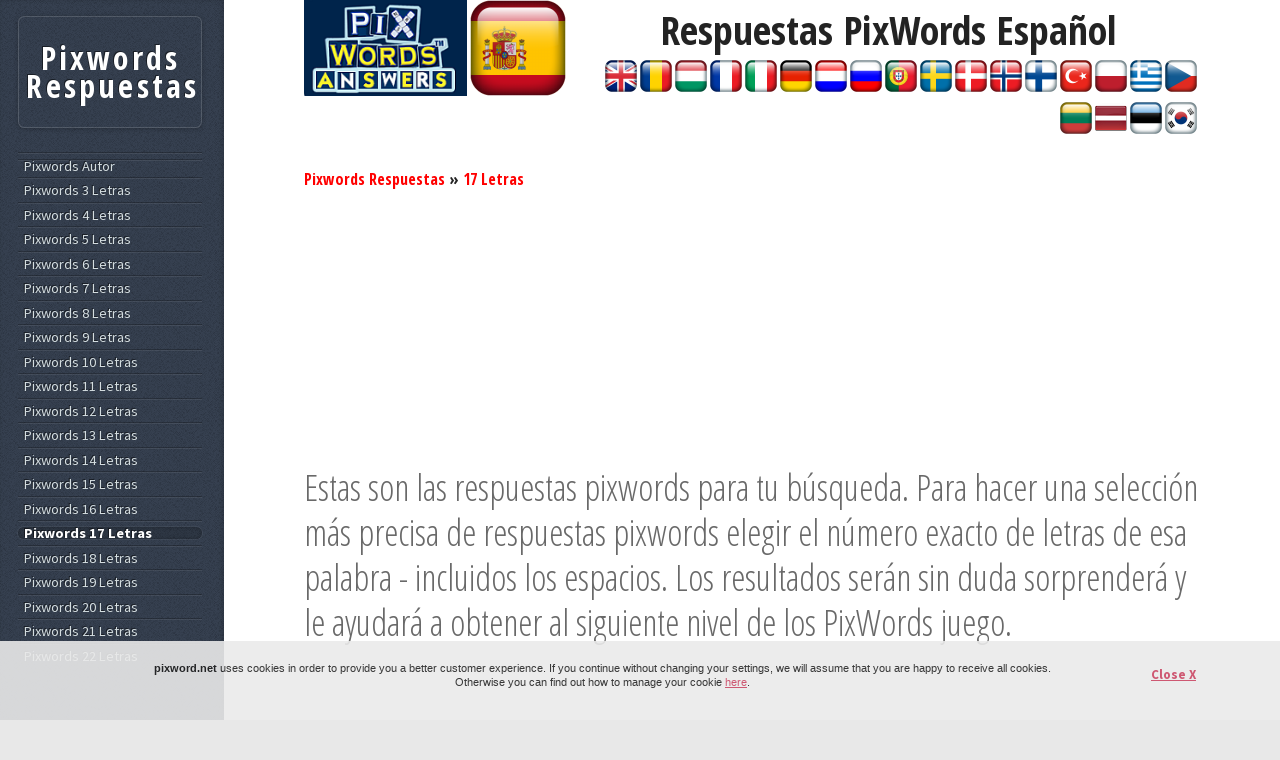

--- FILE ---
content_type: text/html; charset=UTF-8
request_url: https://es.pixword.net/respuestas/17-Letras/id-50298.html
body_size: 30341
content:
<!DOCTYPE HTML>
<html lang="es">
	<head>
		<title>Pixwords La imagen con </title>
		<meta charset="utf-8" />
		<meta name="viewport" content="width=device-width, initial-scale=1" />
		<meta name="robots" content="index,follow" />
		<meta name="revisit-after" content="1 Days" />
		<meta name="expires" content="never" />
		<!--[if lte IE 8]><script src="/assets/js/ie/html5shiv.js"></script><![endif]-->
		<link rel="stylesheet" href="/assets/css/main.css" />
		<!--[if lte IE 8]><link rel="stylesheet" href="/assets/css/ie8.css" /><![endif]-->
		<link rel="stylesheet" href="/assets/css/co.css" />
		<link rel="shortcut icon" href="/images/favicon.ico" />
		<script src="/assets/js/jquery.min.js"></script>
				<link rel="stylesheet" href="/assets/css/ac.css" />
		<link rel="stylesheet" href="/assets/css/tipsy.css" />
		<meta name="google-site-verification" content="Jeeci-Afu0JaSAPYzv3vvhHWgnUd6MbL9WJjbvkoWX0" />
		<meta name="description" content="Pixwords Respuestas Super! Usted ha encontrado la respuesta de imagen pixwords que te dio problemas a. La imagen con " />
		<meta property="og:title" content="Pixwords La imagen con " />
		<meta property="og:type" content="website" />
		<meta property="og:description" content="Pixwords Respuestas Super! Usted ha encontrado la respuesta de imagen pixwords que te dio problemas a. La imagen con " />
		<meta property="og:site_name" content="Pixwords Respuestas" />
		<meta property="og:image" content="https://es.pixword.net/image-BELLY-DANCE_2287.jpg" />
		<meta property="fb:app_id" content="923364857744824" />
		<meta property="og:url" content="https://es.pixword.net/respuestas/17-Letras/id-50298.html" />
		<link rel="canonical" href="https://es.pixword.net/respuestas/17-Letras/id-50298.html" />


		<link rel="apple-touch-icon" sizes="57x57" href="/images/apple/apple-touch-icon-57x57.png" />
		<link rel="apple-touch-icon" sizes="72x72" href="/images/apple/apple-touch-icon-72x72.png" />
		<link rel="apple-touch-icon" sizes="76x76" href="/images/apple/apple-touch-icon-76x76.png" />
		<link rel="apple-touch-icon" sizes="114x114" href="/images/apple/apple-touch-icon-114x114.png" />
		<link rel="apple-touch-icon" sizes="120x120" href="/images/apple/apple-touch-icon-120x120.png" />
		<link rel="apple-touch-icon" sizes="144x144" href="/images/apple/apple-touch-icon-144x144.png" />
		<link rel="apple-touch-icon" sizes="152x152" href="/images/apple/apple-touch-icon-152x152.png" />
		<link rel="apple-touch-icon" sizes="180x180" href="/images/apple/apple-touch-icon-180x180.png" />

<script async src="https://pagead2.googlesyndication.com/pagead/js/adsbygoogle.js"></script>
<script>
     (adsbygoogle = window.adsbygoogle || []).push({
          google_ad_client: "ca-pub-9972246716526576",
          enable_page_level_ads: true
     });
</script>
			</head>
	<body>

<script type="text/javascript">
  $(function() {
	$('img').tipsy({gravity: $.fn.tipsy.autoNS, title: 'alt', opacity: 1});

	$("a").hover(function(){
 
        	// Get the current title
        	var title = $(this).attr("title");
 
        	// Store it in a temporary attribute
        	$(this).attr("tmp_title", title);
 
        	// Set the title to nothing so we don't see the tooltips
        	$(this).attr("title","");
         
    	});
 
  	$("a").click(function(){// Fired when we leave the element
 
        	// Retrieve the title from the temporary attribute
        	var title = $(this).attr("tmp_title");
 
        	// Return the title to what it was
        	$(this).attr("title", title);
         
    	});
  });
</script>

		<!-- Content -->
			<div id="content">
			                                                <div class="table" style="display:table;">
						<div class="tablerow" style="display:table-row; white-space:normal;">
						    <span style="display:table-cell; white-space:nowrap;">
							<a href="https://www.pixword.net" title="Pixwords Answers - Help"><img src="/images/logo_px.png" height="96" alt="Pixwords Answers"></a>
							<img src="/images/flags/es_med.png" alt="Respuestas PixWords Español">						    </span>
						    <span style="display:table-cell;">&nbsp;&nbsp;&nbsp;
						    </span>
						    <span id="tablecell" class="tablecell">
							<h2 style="font-size:2.5em; font-weight:900;text-align:center; white-space:nowrap; line-height:1.5em;"><span style="white-space: nowrap;">Respuestas PixWords</span> Español</h2>
														    <span style="line-height:2em;"><a href="https://en.pixword.net/" title="Answers PixWords English"><img src="/images/flags/en_small.png" alt="Answers PixWords English"></a>&nbsp;<a href="https://ro.pixword.net/" title="Raspunsuri PixWords Română"><img src="/images/flags/ro_small.png" alt="Raspunsuri PixWords Română"></a>&nbsp;<a href="https://hu.pixword.net/" title="Válaszok PixWords Magyar"><img src="/images/flags/hu_small.png" alt="Válaszok PixWords Magyar"></a>&nbsp;<a href="https://fr.pixword.net/" title="Réponses PixWords Français"><img src="/images/flags/fr_small.png" alt="Réponses PixWords Français"></a>&nbsp;<a href="https://it.pixword.net/" title="Risposte PixWords Italiano"><img src="/images/flags/it_small.png" alt="Risposte PixWords Italiano"></a>&nbsp;<a href="https://de.pixword.net/" title="Antworten PixWords Deutsche"><img src="/images/flags/de_small.png" alt="Antworten PixWords Deutsche"></a>&nbsp;<a href="https://nl.pixword.net/" title="Antwoorden PixWords Dutch"><img src="/images/flags/nl_small.png" alt="Antwoorden PixWords Dutch"></a>&nbsp;<a href="https://ru.pixword.net/" title="ответы PixWords Pусский"><img src="/images/flags/ru_small.png" alt="ответы PixWords Pусский"></a>&nbsp;<a href="https://pt.pixword.net/" title="Respostas PixWords Português"><img src="/images/flags/pt_small.png" alt="Respostas PixWords Português"></a>&nbsp;<a href="https://sw.pixword.net/" title="Svar PixWords Svenska"><img src="/images/flags/sw_small.png" alt="Svar PixWords Svenska"></a>&nbsp;<a href="https://dk.pixword.net/" title="Svar PixWords Danske"><img src="/images/flags/dk_small.png" alt="Svar PixWords Danske"></a>&nbsp;<a href="https://no.pixword.net/" title="Svar PixWords Norsk"><img src="/images/flags/no_small.png" alt="Svar PixWords Norsk"></a>&nbsp;<a href="https://fi.pixword.net/" title="Vastauksia PixWords Suomi"><img src="/images/flags/fi_small.png" alt="Vastauksia PixWords Suomi"></a>&nbsp;<a href="https://tr.pixword.net/" title="Cevaplar PixWords Türk"><img src="/images/flags/tr_small.png" alt="Cevaplar PixWords Türk"></a>&nbsp;<a href="https://pl.pixword.net/" title="Odpowiedzi PixWords Polskie"><img src="/images/flags/pl_small.png" alt="Odpowiedzi PixWords Polskie"></a>&nbsp;<a href="https://gr.pixword.net/" title="απαντήσεις PixWords Eλληνική"><img src="/images/flags/gr_small.png" alt="απαντήσεις PixWords Eλληνική"></a>&nbsp;<a href="https://cz.pixword.net/" title="Odpovědi PixWords Čeština"><img src="/images/flags/cz_small.png" alt="Odpovědi PixWords Čeština"></a>&nbsp;<a href="https://lt.pixword.net/" title="Atsakymai PixWords Lietuvos"><img src="/images/flags/lt_small.png" alt="Atsakymai PixWords Lietuvos"></a>&nbsp;<a href="https://lv.pixword.net/" title="Atbildes PixWords Latvijā"><img src="/images/flags/lv_small.png" alt="Atbildes PixWords Latvijā"></a>&nbsp;<a href="https://ee.pixword.net/" title="Vastused PixWords Eesti"><img src="/images/flags/ee_small.png" alt="Vastused PixWords Eesti"></a>&nbsp;<a href="https://kr.pixword.net/" title="답변 PixWords 한국어"><img src="/images/flags/kr_small.png" alt="답변 PixWords 한국어"></a>&nbsp;</span>
						    </span>
						</div>
                                                </div>
							<span class="flaglistcell2txt" onclick="document.getElementById('tablecell2').style.display = 'table-cell'; this.style.display = 'none';">
							    <h2 style="font-size:2em; font-weight:800; line-height:1.5em;"><span style="white-space: nowrap;">Respuestas PixWords</span> Español</h2>
							    <br><a><img src="/images/lang_logo.png" alt="Seleccione su idioma"></a>
							</span>
						    <span id="tablecell2" style="display:none; vertical-align:top; white-space:normal;">
							    <h2 style="font-size:2em; font-weight:800; line-height:1.5em;"><span style="white-space: nowrap;">Respuestas PixWords</span> Español</h2>
							    <span style="line-height:2em;"><a href="https://en.pixword.net/" title="Answers PixWords English"><img src="/images/flags/en_small.png" alt="Answers PixWords English"></a>&nbsp;<a href="https://ro.pixword.net/" title="Raspunsuri PixWords Română"><img src="/images/flags/ro_small.png" alt="Raspunsuri PixWords Română"></a>&nbsp;<a href="https://hu.pixword.net/" title="Válaszok PixWords Magyar"><img src="/images/flags/hu_small.png" alt="Válaszok PixWords Magyar"></a>&nbsp;<a href="https://fr.pixword.net/" title="Réponses PixWords Français"><img src="/images/flags/fr_small.png" alt="Réponses PixWords Français"></a>&nbsp;<a href="https://it.pixword.net/" title="Risposte PixWords Italiano"><img src="/images/flags/it_small.png" alt="Risposte PixWords Italiano"></a>&nbsp;<a href="https://de.pixword.net/" title="Antworten PixWords Deutsche"><img src="/images/flags/de_small.png" alt="Antworten PixWords Deutsche"></a>&nbsp;<a href="https://nl.pixword.net/" title="Antwoorden PixWords Dutch"><img src="/images/flags/nl_small.png" alt="Antwoorden PixWords Dutch"></a>&nbsp;<a href="https://ru.pixword.net/" title="ответы PixWords Pусский"><img src="/images/flags/ru_small.png" alt="ответы PixWords Pусский"></a>&nbsp;<a href="https://pt.pixword.net/" title="Respostas PixWords Português"><img src="/images/flags/pt_small.png" alt="Respostas PixWords Português"></a>&nbsp;<a href="https://sw.pixword.net/" title="Svar PixWords Svenska"><img src="/images/flags/sw_small.png" alt="Svar PixWords Svenska"></a>&nbsp;<a href="https://dk.pixword.net/" title="Svar PixWords Danske"><img src="/images/flags/dk_small.png" alt="Svar PixWords Danske"></a>&nbsp;<a href="https://no.pixword.net/" title="Svar PixWords Norsk"><img src="/images/flags/no_small.png" alt="Svar PixWords Norsk"></a>&nbsp;<a href="https://fi.pixword.net/" title="Vastauksia PixWords Suomi"><img src="/images/flags/fi_small.png" alt="Vastauksia PixWords Suomi"></a>&nbsp;<a href="https://tr.pixword.net/" title="Cevaplar PixWords Türk"><img src="/images/flags/tr_small.png" alt="Cevaplar PixWords Türk"></a>&nbsp;<a href="https://pl.pixword.net/" title="Odpowiedzi PixWords Polskie"><img src="/images/flags/pl_small.png" alt="Odpowiedzi PixWords Polskie"></a>&nbsp;<a href="https://gr.pixword.net/" title="απαντήσεις PixWords Eλληνική"><img src="/images/flags/gr_small.png" alt="απαντήσεις PixWords Eλληνική"></a>&nbsp;<a href="https://cz.pixword.net/" title="Odpovědi PixWords Čeština"><img src="/images/flags/cz_small.png" alt="Odpovědi PixWords Čeština"></a>&nbsp;<a href="https://lt.pixword.net/" title="Atsakymai PixWords Lietuvos"><img src="/images/flags/lt_small.png" alt="Atsakymai PixWords Lietuvos"></a>&nbsp;<a href="https://lv.pixword.net/" title="Atbildes PixWords Latvijā"><img src="/images/flags/lv_small.png" alt="Atbildes PixWords Latvijā"></a>&nbsp;<a href="https://ee.pixword.net/" title="Vastused PixWords Eesti"><img src="/images/flags/ee_small.png" alt="Vastused PixWords Eesti"></a>&nbsp;<a href="https://kr.pixword.net/" title="답변 PixWords 한국어"><img src="/images/flags/kr_small.png" alt="답변 PixWords 한국어"></a>&nbsp;</span>
						    </span>

				<div class="inner">
				    <main>
					<!-- Post -->
						<article class="box post post-excerpt">
							<header>
	<p>
<h4><a href="/" style="color:#ff0000;">Pixwords Respuestas</a>&nbsp;&raquo;&nbsp;<a href="/respuestas/17-Letras/" style="color:#ff0000;">17 Letras</a></h4></p>
							</header>
	<div class="posttable">
<script async src="//pagead2.googlesyndication.com/pagead/js/adsbygoogle.js"></script>
<!-- pix answers page over answer -->
<ins class="adsbygoogle"
    style="display:block"
    data-ad-client="ca-pub-9972246716526576"
    data-ad-slot="9487368750"
    data-ad-format="auto"></ins>
<script>
(adsbygoogle = window.adsbygoogle || []).push({});
</script>
<h2> Estas son las respuestas pixwords para tu búsqueda. Para hacer una selección más precisa de respuestas pixwords elegir el número exacto de letras de esa palabra - incluidos los espacios. Los resultados serán sin duda sorprenderá y le ayudará a obtener al siguiente nivel de los PixWords juego.</h2><br /><script async src="https://pagead2.googlesyndication.com/pagead/js/adsbygoogle.js"></script>
<!-- Pixword Display Resp -->
<ins class="adsbygoogle"
     style="display:block"
     data-ad-client="ca-pub-9972246716526576"
     data-ad-slot="7099373556"
     data-ad-format="auto"
     data-full-width-responsive="true"></ins>
<script>
     (adsbygoogle = window.adsbygoogle || []).push({});
</script>
<div><strong>Super! Usted ha encontrado la respuesta de imagen pixwords que te dio problemas a. En la imagen de abajo es las PixWords respuesta.</strong></div><br><div class="postrow"><div class="postcell" style="width:300px; text-align:center;"><img itemprop="image" src="/image-BELLY-DANCE_2287.jpg" alt="" style="width:300px;" title="" /></img><script async src="https://pagead2.googlesyndication.com/pagead/js/adsbygoogle.js"></script>
<!-- pixwords link 200x90 -->
<ins class="adsbygoogle"
     style="display:inline-block;width:200px;height:90px"
     data-ad-client="ca-pub-9972246716526576"
     data-ad-slot="2235778359"></ins>
<script>
     (adsbygoogle = window.adsbygoogle || []).push({});
</script>
<script async src="https://pagead2.googlesyndication.com/pagead/js/adsbygoogle.js"></script>
<!-- Pixwords CoUk 300x600 -->
<ins class="adsbygoogle"
     style="display:inline-block;width:300px;height:600px"
     data-ad-client="ca-pub-9972246716526576"
     data-ad-slot="5656479156"></ins>
<script>
     (adsbygoogle = window.adsbygoogle || []).push({});
</script>
<br><strong>DANZA DEL VIENTRE</strong>&nbsp;<div id="fb-root"></div>
<script>(function(d, s, id) {
 var js, fjs = d.getElementsByTagName(s)[0];
 if (d.getElementById(id)) return;
 js = d.createElement(s); js.id = id;
 js.src = "//connect.facebook.net/es_ES/sdk.js#xfbml=1&version=v2.5&appId=923364857744824";
 fjs.parentNode.insertBefore(js, fjs);
}(document, 'script', 'facebook-jssdk'));</script>

<div style="font-size:0.8em; line-height:1em;">Ahorre nuestro sitio web y volver aquí en cualquier momento que desee. Todo lo que tienes que hacer es compartir esta página en su muro de facebook. De esta manera siempre tienen fácil acceso a la ayuda ofrecida por nosotros pixwords.<br><br></div>
<div class="fbtable">
    <div class="fbrow">
	<div class="fbcell">
		<img src="/images/thumb.png">&nbsp;<img src="/images/fbarrow.png">&nbsp;
		<div class="fb-like" style="top:-5px;" data-href="https://www.facebook.com/pixwordsolution/" data-layout="button_count" data-action="like" data-show-faces="false" data-share="false"></div>
	</div>
	<div class="fbcell2" style="cursor:pointer;" onclick="window.open('https://www.facebook.com/sharer/sharer.php?u='+encodeURIComponent('es.pixword.net'), 'facebook-share-dialog', 'width=626,height=436'); return false;"><img src="/images/fbicon.png">&nbsp;&nbsp;Compartir</div>
    </div>
</div>


<div style="font-size:0.8em; line-height:1em;text-align:left;"><br>Danza  La <b>danza</b> o el <b>baile</b> es una forma de arte en donde se utiliza el movimiento del cuerpo, usualmente con música, como una forma de expresión, de interacción social, con fines de entretenimiento, artísticos o religiosos. La danza, también es una forma de comunicación, ya que se usa el lenguaje no verbal entre los seres humanos, donde el bailarín o bailarina expresa sentimientos y emociones a través de sus movimientos y gestos. Se realiza mayormente con música, ya sea una canción, pieza musical o sonidos y que no tiene una duración específica, ya que puede durar segundos, minutos, u horas. Dentro de la danza existe la coreografía, que es el arte de crear danzas. La persona que crea coreografía, se le conoce como coreógrafo. La danza se puede bailar con un número variado de bailarines, que va desde solitario, en pareja o grupos, pero el número por lo general dependerá de la danza que se va a ejecutar y también de su objetivo, y en algunos casos más estructurados, de la idea del coreógrafo.</div></div><div class="postcell">Usted tiene tres opciones de búsqueda. Escoja el método más fácil:<h3 style="color:#0000ff;">Seleccione el número de letras de la palabra <span style="color:#FF0000;">(Recomendado!)</span>:</h3>    <div class="searchfield">
		<form class="searchfieldform">
		<div class="searchfieldformclass">
		    <span class="formcell">
			<select class="searchfieldinput" name="searchbyletters" id="searchbyletters" required onchange="if(getElementById('searchbyletters').value!='-') window.open('/respuestas/'+getElementById('searchbyletters').value+'-Letras/','_self');">
			  <option value="">-</option>
<option value="3">Pixwords 3 Letras</option><option value="4">Pixwords 4 Letras</option><option value="5">Pixwords 5 Letras</option><option value="6">Pixwords 6 Letras</option><option value="7">Pixwords 7 Letras</option><option value="8">Pixwords 8 Letras</option><option value="9">Pixwords 9 Letras</option><option value="10">Pixwords 10 Letras</option><option value="11">Pixwords 11 Letras</option><option value="12">Pixwords 12 Letras</option><option value="13">Pixwords 13 Letras</option><option value="14">Pixwords 14 Letras</option><option value="15">Pixwords 15 Letras</option><option value="16">Pixwords 16 Letras</option><option value="17">Pixwords 17 Letras</option><option value="18">Pixwords 18 Letras</option><option value="19">Pixwords 19 Letras</option><option value="20">Pixwords 20 Letras</option><option value="21">Pixwords 21 Letras</option><option value="22">Pixwords 22 Letras</option>			</select>
		    </span>
		    <span class="formcell2"><img src="/images/ar2.png" height="50" style="cursor:pointer;" id="searchletters" alt="Búsqueda Pixwords Respuestas"></span>
		</div>
		</form>
    </div>
<br>
<h3 style="color:#0000ff;">Búsqueda por autor de la imagen:</h3>    <div class="searchfield">
		<form class="searchfieldform" onsubmit="return false">
		<div class="searchfieldformclass">
		    <span class="formcell"><input type="text" id="topic_title" class="searchfieldinput" name="searchbyauthor" placeholder="Por ejemplo: Dedmazay Dreamstime"></span>
		    <span class="formcell2"><img src="/images/ar2.png" height="50" style="cursor:pointer;" id="searchauthor" alt="Búsqueda Pixwords Respuestas" onclick="if(getElementById('searchbyauthor').value!='') window.open('/respuestas/search-author/'+encodeURIComponent(getElementById('searchbyauthor').value)+'/','_self');"></span>
		</div>
		</form>
    </div>
<br>
<h3 style="color:#0000ff;">La imagen es descrita por la palabra:</h3>    <div class="searchfield">
		<form class="searchfieldform" onsubmit="return false">
		<div class="searchfieldformclass">
		    <span class="formcell"><input type=text class="searchfieldinput" name="searchbyword" id="searchbyword" placeholder="Por ejemplo: árbol"></span>
		    <span class="formcell2"><img src="/images/ar2.png" height="50" style="cursor:pointer;" id="searchword" alt="Búsqueda Pixwords Respuestas" onclick="if(getElementById('searchbyword').value!='') window.open('/respuestas/search/'+encodeURIComponent(getElementById('searchbyword').value)+'/','_self');"></span>
		</div>
		</form>
    </div>

<link rel="stylesheet" type="text/css" href="/assets/css/jquery-ui.css">
<link rel="stylesheet" type="text/css" href="/assets/css/autocomplete.css">

<script type="text/javascript" src="/assets/js/jquery.min.js" type="text/javascript"></script>
<script type="text/javascript" src="/assets/js/auto/jquery-ui.min.js" type="text/javascript"></script>
<script type="text/javascript" src="/assets/js/auto/jquery.ui.autocomplete.html.js"></script>

<script>
$(function() {

    $("#topic_title").autocomplete({
        source: "/jsondata.php",
        minLength: 2,
        select: function(event, ui) {
            var url = ui.item.id;
            var urldata = ui.item.value;
	    urldata = urldata.replace(/[-()%$"]/g, '');
	    urldata = urldata.replace(/\ /g, '-');
	    urldata = urldata.replace(/---/g, '-');
	    urldata = urldata.replace(/--/g, '-');
            if(url != '#') {
                location.href = '/respuestas/Autor/' + encodeURIComponent(urldata) + '-' + url + '/';
            }
        },

        html: true, // optional (jquery.ui.autocomplete.html.js required)

	    // optional (if other layers overlap autocomplete list)
        open: function(event, ui) {
            $(".ui-autocomplete").css("z-index", 1000);
        }
    });

});
</script>
<br><br>Ver también estas pixwords respuestas:<br><div class="xstyle"><a href="/respuestas/17-Letras/id-37978.html" title="comida, rollo, aluminio, papel de aluminio Pioneer111"><img src="/image_FOIL_1727.jpg" style="border: 1px solid #777777;" alt="comida, rollo, aluminio, papel de aluminio Pioneer111"></a></div><div class="xstyle"><a href="/respuestas/17-Letras/id-46206.html" title="de invierno, nieve, persona, hombre, ventisca, árbol Akvdanil"><img src="/image_SNOWSTORM_2101.jpg" style="border: 1px solid #777777;" alt="de invierno, nieve, persona, hombre, ventisca, árbol Akvdanil"></a></div><div class="xstyle"><a href="/respuestas/17-Letras/id-54522.html" title=""><img src="/image_FRONTIER-GUARD_2479.jpg" style="border: 1px solid #777777;" alt=""></a></div><div class="xstyle"><a href="/respuestas/17-Letras/id-43170.html" title="teléfono, cabina Lovephoto227"><img src="/image_PHONE-BOOTH_1963.jpg" style="border: 1px solid #777777;" alt="teléfono, cabina Lovephoto227"></a></div><div class="xstyle"><a href="/respuestas/17-Letras/id-59230.html" title=""><img src="/image_PUNCH-CARD_2693.jpg" style="border: 1px solid #777777;" alt=""></a></div><div class="xstyle"><a href="/respuestas/17-Letras/id-33050.html" title="aeropuerto, avión, avión, carga, rampa, carga Kamil Macniak (Macniak)"><img src="/image_BOARDING-RAMP_1503.jpg" style="border: 1px solid #777777;" alt="aeropuerto, avión, avión, carga, rampa, carga Kamil Macniak (Macniak)"></a></div><div class="xstyle"><a href="/respuestas/17-Letras/id-58174.html" title=""><img src="/image_PATTYPAN-SQUASH_2645.jpg" style="border: 1px solid #777777;" alt=""></a></div><div class="xstyle"><a href="/respuestas/17-Letras/id-63608.html" title=""><img src="/image_VINEGAR_2892.jpg" style="border: 1px solid #777777;" alt=""></a></div><br><div class="fb-comments" data-href="https://es.pixword.net/respuestas/17-Letras/id-50298.html" data-width="100%" data-order-by="reverse_time" numposts="5"></div></div></div>	</div>
						</article>
<div class="_xstyle">
	<div class="flaglisttxt">
	    <br>
	    Ver esta página en: <a href="https://en.pixword.net/answers/11-Letters/id-50293.html" title="Help Pixwords English">English</a> | <a href="https://ro.pixword.net/raspunsuri/14-Litere/id-50294.html" title="Ajutor Pixwords Română">Română</a> | <a href="https://hu.pixword.net/megoldasok/7-Betű/id-50295.html" title="Segít Pixwords Magyar">Magyar</a> | <a href="https://fr.pixword.net/solution/15-Lettres/id-50296.html" title="Aider Pixwords Français">Français</a> | <a href="https://it.pixword.net/soluzioni/16-Lettere/id-50297.html" title="Aiutare Pixwords Italiano">Italiano</a> | <a href="https://de.pixword.net/losungen/9-Briefe/id-50299.html" title="Hilfe Pixwords Deutsche">Deutsche</a> | <a href="https://nl.pixword.net/antwoorden/8-Letters/id-50300.html" title="Helpen Pixwords Dutch">Dutch</a> | <a href="https://ru.pixword.net/xn--b1agzqc8c/12-буквы/id-50301.html" title="помочь Pixwords Pусский">Pусский</a> | <a href="https://pt.pixword.net/respostas/0-Letras/id-50302.html" title="Ajudar Pixwords Português">Português</a> | <a href="https://sw.pixword.net/svar/7-Bokstäver/id-50303.html" title="Hjälpa Pixwords Svenska">Svenska</a> | <a href="https://dk.pixword.net/ord/8-Bogstaver/id-50304.html" title="Hjælpe Pixwords Danske">Danske</a> | <a href="https://no.pixword.net/hjalpa/8-Bokstaver/id-50305.html" title="Hjælpe Pixwords Norsk">Norsk</a> | <a href="https://fi.pixword.net/vastaukset/11-Kirjainta/id-50306.html" title="Auttaa Pixwords Suomi">Suomi</a> | <a href="https://tr.pixword.net/cevaplar/0-Harf/id-50307.html" title="Yardım Pixwords Türk">Türk</a> | <a href="https://pl.pixword.net/odpowiedzi/14-Litery/id-50308.html" title="Pomoc Pixwords Polskie">Polskie</a> | <a href="https://gr.pixword.net/xn--qxaie4acl/13-επιστολές/id-50309.html" title="βοηθήσει Pixwords Eλληνική">Eλληνική</a> | <a href="https://cz.pixword.net/napoveda/12-Písmena/id-50310.html" title="Pomoc Pixwords Čeština">Čeština</a> | <a href="https://lt.pixword.net/atsakymai/11-Raidės/id-50311.html" title="Padėti Pixwords Lietuvos">Lietuvos</a> | <a href="https://lv.pixword.net/atbildes/0-Raidės/id-50312.html" title="Palīdzēt Pixwords Latvijā">Latvijā</a> | <a href="https://ee.pixword.net/vastused/0-Kirjad/id-50313.html" title="Aitama Pixwords Eesti">Eesti</a> | <a href="https://kr.pixword.net/xn--kk1bt9p/21-편지/id-50314.html" title="도움 Pixwords 한국어">한국어</a>	</div><br><br>
	<div class="footertable">
	    <div class="footerrow">
<div class="footercell">Respuestas PixWords fue creado para ayudar a usted cuando te quedas atascado en una palabra. Usted tiene la opción de buscar por el número de letras en una palabra, el autor de la imagen, o las palabras que vienen a la mente cuando nos fijamos en la ima</div><div class="footercell">Pixwords es un crucigrama que ha crecido rápidamente en popularidad. Pixwords tiene juegos de palabras cruzadas en 19 idiomas y está disponible en los teléfonos con sistema operativo Android y iOS, es decir, iPhone, iPad y iPod.</div><div class="footercell" style="white-space:nowrap;"></div>	    </div>
	</div>
</div>
				    </main>
				</div>
			</div>
<br>
&nbsp;&copy; pixword.net - 2016&nbsp;|&nbsp;
<a href="/privacypolicy.html" title="Política de Privacidad">Política de Privacidad</a>&nbsp;|&nbsp;
<a href="/termsandconditions.html" title="Condiciones de Servicio">Condiciones de Servicio</a>&nbsp;|&nbsp;
		<!-- Sidebar -->
		<aside>
			<div id="sidebar">

				<!-- Logo -->
					<h1 id="logo"><a href="/">Pixwords Respuestas</a></h1>

				<!-- Nav -->
					<nav id="nav">
						<ul>
					<li><a href="/respuestas/Autor/" title="Pixwords Autor">Pixwords Autor</a></li>
					<li><a href="/respuestas/3-Letras/" title="3 Letras Pixwords">Pixwords 3 Letras</a></li>
					<li><a href="/respuestas/4-Letras/" title="4 Letras Pixwords">Pixwords 4 Letras</a></li>
					<li><a href="/respuestas/5-Letras/" title="5 Letras Pixwords">Pixwords 5 Letras</a></li>
					<li><a href="/respuestas/6-Letras/" title="6 Letras Pixwords">Pixwords 6 Letras</a></li>
					<li><a href="/respuestas/7-Letras/" title="7 Letras Pixwords">Pixwords 7 Letras</a></li>
					<li><a href="/respuestas/8-Letras/" title="8 Letras Pixwords">Pixwords 8 Letras</a></li>
					<li><a href="/respuestas/9-Letras/" title="9 Letras Pixwords">Pixwords 9 Letras</a></li>
					<li><a href="/respuestas/10-Letras/" title="10 Letras Pixwords">Pixwords 10 Letras</a></li>
					<li><a href="/respuestas/11-Letras/" title="11 Letras Pixwords">Pixwords 11 Letras</a></li>
					<li><a href="/respuestas/12-Letras/" title="12 Letras Pixwords">Pixwords 12 Letras</a></li>
					<li><a href="/respuestas/13-Letras/" title="13 Letras Pixwords">Pixwords 13 Letras</a></li>
					<li><a href="/respuestas/14-Letras/" title="14 Letras Pixwords">Pixwords 14 Letras</a></li>
					<li><a href="/respuestas/15-Letras/" title="15 Letras Pixwords">Pixwords 15 Letras</a></li>
					<li><a href="/respuestas/16-Letras/" title="16 Letras Pixwords">Pixwords 16 Letras</a></li>
				<li class="current"><a href="/respuestas/17-Letras/" title="17 Letras Pixwords">Pixwords 17 Letras</a></li>
					<li><a href="/respuestas/18-Letras/" title="18 Letras Pixwords">Pixwords 18 Letras</a></li>
					<li><a href="/respuestas/19-Letras/" title="19 Letras Pixwords">Pixwords 19 Letras</a></li>
					<li><a href="/respuestas/20-Letras/" title="20 Letras Pixwords">Pixwords 20 Letras</a></li>
					<li><a href="/respuestas/21-Letras/" title="21 Letras Pixwords">Pixwords 21 Letras</a></li>
					<li><a href="/respuestas/22-Letras/" title="22 Letras Pixwords">Pixwords 22 Letras</a></li>
						</ul>
					</nav>
			</div>
		</aside>

		<!-- Scripts -->
			<script src="/assets/js/skel.min.js"></script>
			<script src="/assets/js/util.js"></script>
			<!--[if lte IE 8]><script src="/assets/js/ie/respond.min.js"></script><![endif]-->
			<script src="/assets/js/main.js"></script>
			<script src="/assets/js/jquery.tipsy.js"></script>
			<script src="/assets/js/jquery.cookie.js"></script>

	<div id="cookie">
		<div id="container-cookie">
			<div class="close"><p><b><a href="javascript:void(0)">Close X</a></b></p></div>
			<div class="content"><p><b>pixword.net</b> uses cookies in order to provide you a better customer experience. If you continue without changing your settings, we will assume that you are happy to receive all cookies. <br>Otherwise you can find out how to manage your cookie <a href="https://www.google.com/policies/technologies/cookies/">here</a>.</p></div>
		</div>
	</div>
	<script>
		$(document).ready(function() {
			if ($.cookie('cookie') == undefined) {
				$('#cookie').show();
			}

			$('.close a').click(function(e) {
				e.preventDefault();
				$('#cookie').hide();
				$.cookie('cookie', 'true', { expires: 7, path: '/' });
			});
		});

	</script>

		<script>
 (function(i,s,o,g,r,a,m){i['GoogleAnalyticsObject']=r;i[r]=i[r]||function(){
 (i[r].q=i[r].q||[]).push(arguments)},i[r].l=1*new Date();a=s.createElement(o),
 m=s.getElementsByTagName(o)[0];a.async=1;a.src=g;m.parentNode.insertBefore(a,m)
 })(window,document,'script','//www.google-analytics.com/analytics.js','ga');

 ga('create', 'UA-72514017-1', 'auto');
 ga('send', 'pageview');

</script>
	</body>
</html>


--- FILE ---
content_type: text/html; charset=utf-8
request_url: https://www.google.com/recaptcha/api2/aframe
body_size: 267
content:
<!DOCTYPE HTML><html><head><meta http-equiv="content-type" content="text/html; charset=UTF-8"></head><body><script nonce="73AFmJb8q_iIF4LDJmczsg">/** Anti-fraud and anti-abuse applications only. See google.com/recaptcha */ try{var clients={'sodar':'https://pagead2.googlesyndication.com/pagead/sodar?'};window.addEventListener("message",function(a){try{if(a.source===window.parent){var b=JSON.parse(a.data);var c=clients[b['id']];if(c){var d=document.createElement('img');d.src=c+b['params']+'&rc='+(localStorage.getItem("rc::a")?sessionStorage.getItem("rc::b"):"");window.document.body.appendChild(d);sessionStorage.setItem("rc::e",parseInt(sessionStorage.getItem("rc::e")||0)+1);localStorage.setItem("rc::h",'1769401593649');}}}catch(b){}});window.parent.postMessage("_grecaptcha_ready", "*");}catch(b){}</script></body></html>